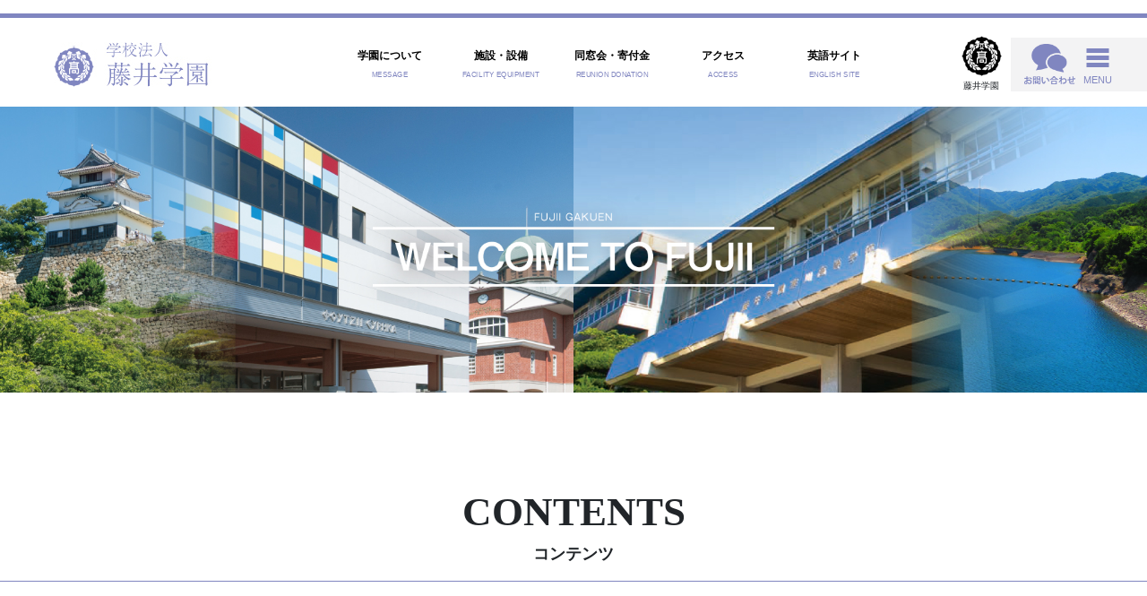

--- FILE ---
content_type: text/html; charset=UTF-8
request_url: http://www.fujii.ed.jp/english/
body_size: 48356
content:

<!doctype html>
<html lang="ja">

<head>
    <meta charset="UTF-8">
    <meta name="viewport" content="width=device-width, initial-scale=1">
    <meta name="description" content="学校は真の人間教育を行う道場である" />
    <meta name="keywords" content="学校法人,藤井学園,香川県藤井高等学校,香川県藤井中学校,香川県藤井高等学校,ユリーカコース,寒川高等学校" />

    
    <meta name="format-detection" content="telephone=no">
    <meta charset="UTF-8">

    <title>英語サイト &#8211; 学校法人藤井学園</title>
<meta name='robots' content='max-image-preview:large' />
<link rel='dns-prefetch' href='//webfonts.sakura.ne.jp' />
<link rel='dns-prefetch' href='//code.jquery.com' />
<link rel='dns-prefetch' href='//stackpath.bootstrapcdn.com' />
<link rel='dns-prefetch' href='//s.w.org' />
<link rel="alternate" type="application/rss+xml" title="学校法人藤井学園 &raquo; フィード" href="http://www.fujii.ed.jp/feed/" />
<link rel="alternate" type="application/rss+xml" title="学校法人藤井学園 &raquo; コメントフィード" href="http://www.fujii.ed.jp/comments/feed/" />
		<script>
			window._wpemojiSettings = {"baseUrl":"https:\/\/s.w.org\/images\/core\/emoji\/13.0.1\/72x72\/","ext":".png","svgUrl":"https:\/\/s.w.org\/images\/core\/emoji\/13.0.1\/svg\/","svgExt":".svg","source":{"concatemoji":"http:\/\/www.fujii.ed.jp\/fujii-campus\/wp-includes\/js\/wp-emoji-release.min.js?ver=f136b8ba8faa35716e7b128f2dea9f76"}};
			!function(e,a,t){var n,r,o,i=a.createElement("canvas"),p=i.getContext&&i.getContext("2d");function s(e,t){var a=String.fromCharCode;p.clearRect(0,0,i.width,i.height),p.fillText(a.apply(this,e),0,0);e=i.toDataURL();return p.clearRect(0,0,i.width,i.height),p.fillText(a.apply(this,t),0,0),e===i.toDataURL()}function c(e){var t=a.createElement("script");t.src=e,t.defer=t.type="text/javascript",a.getElementsByTagName("head")[0].appendChild(t)}for(o=Array("flag","emoji"),t.supports={everything:!0,everythingExceptFlag:!0},r=0;r<o.length;r++)t.supports[o[r]]=function(e){if(!p||!p.fillText)return!1;switch(p.textBaseline="top",p.font="600 32px Arial",e){case"flag":return s([127987,65039,8205,9895,65039],[127987,65039,8203,9895,65039])?!1:!s([55356,56826,55356,56819],[55356,56826,8203,55356,56819])&&!s([55356,57332,56128,56423,56128,56418,56128,56421,56128,56430,56128,56423,56128,56447],[55356,57332,8203,56128,56423,8203,56128,56418,8203,56128,56421,8203,56128,56430,8203,56128,56423,8203,56128,56447]);case"emoji":return!s([55357,56424,8205,55356,57212],[55357,56424,8203,55356,57212])}return!1}(o[r]),t.supports.everything=t.supports.everything&&t.supports[o[r]],"flag"!==o[r]&&(t.supports.everythingExceptFlag=t.supports.everythingExceptFlag&&t.supports[o[r]]);t.supports.everythingExceptFlag=t.supports.everythingExceptFlag&&!t.supports.flag,t.DOMReady=!1,t.readyCallback=function(){t.DOMReady=!0},t.supports.everything||(n=function(){t.readyCallback()},a.addEventListener?(a.addEventListener("DOMContentLoaded",n,!1),e.addEventListener("load",n,!1)):(e.attachEvent("onload",n),a.attachEvent("onreadystatechange",function(){"complete"===a.readyState&&t.readyCallback()})),(n=t.source||{}).concatemoji?c(n.concatemoji):n.wpemoji&&n.twemoji&&(c(n.twemoji),c(n.wpemoji)))}(window,document,window._wpemojiSettings);
		</script>
		<style>
img.wp-smiley,
img.emoji {
	display: inline !important;
	border: none !important;
	box-shadow: none !important;
	height: 1em !important;
	width: 1em !important;
	margin: 0 .07em !important;
	vertical-align: -0.1em !important;
	background: none !important;
	padding: 0 !important;
}
</style>
	<link rel='stylesheet' id='wp-block-library-css'  href='http://www.fujii.ed.jp/fujii-campus/wp-includes/css/dist/block-library/style.min.css?ver=f136b8ba8faa35716e7b128f2dea9f76' media='all' />
<link rel='stylesheet' id='contact-form-7-css'  href='http://www.fujii.ed.jp/fujii-campus/wp-content/plugins/contact-form-7/includes/css/styles.css?ver=5.1.7' media='all' />
<link rel='stylesheet' id='contact-form-7-confirm-css'  href='http://www.fujii.ed.jp/fujii-campus/wp-content/plugins/contact-form-7-add-confirm/includes/css/styles.css?ver=5.1' media='all' />
<link rel='stylesheet' id='fujii-gakuen-themes-style-css'  href='http://www.fujii.ed.jp/fujii-campus/wp-content/themes/fujii-gakuen-themes/style.css?ver=1.0.0' media='all' />
<link rel='stylesheet' id='topother-css'  href='http://www.fujii.ed.jp/fujii-campus/wp-content/themes/fujii-gakuen-themes/css/fujii_top_second.css?date=20260121-0345&#038;ver=f136b8ba8faa35716e7b128f2dea9f76' media='all' />
<link rel='stylesheet' id='swiper-css'  href='http://www.fujii.ed.jp/fujii-campus/wp-content/themes/fujii-gakuen-themes/css/swiper.min5-4-5.css?ver=f136b8ba8faa35716e7b128f2dea9f76' media='all' />
<link rel='stylesheet' id='boot-css'  href='https://stackpath.bootstrapcdn.com/bootstrap/4.5.0/css/bootstrap.min.css?ver=f136b8ba8faa35716e7b128f2dea9f76' media='all' />
<script src='http://www.fujii.ed.jp/fujii-campus/wp-includes/js/jquery/jquery.min.js?ver=3.5.1' id='jquery-core-js'></script>
<script src='http://www.fujii.ed.jp/fujii-campus/wp-includes/js/jquery/jquery-migrate.min.js?ver=3.3.2' id='jquery-migrate-js'></script>
<script src='//webfonts.sakura.ne.jp/js/sakura.js?ver=2.0.1' id='typesquare_std-js'></script>
<script src='https://code.jquery.com/jquery-3.5.1.slim.min.js?ver=f136b8ba8faa35716e7b128f2dea9f76' id='jq-js'></script>
<script src='http://www.fujii.ed.jp/fujii-campus/wp-content/themes/fujii-gakuen-themes/js/swiper.min5-4-5.js?ver=f136b8ba8faa35716e7b128f2dea9f76' id='swiper-js'></script>
<script src='https://stackpath.bootstrapcdn.com/bootstrap/4.5.0/js/bootstrap.min.js?ver=f136b8ba8faa35716e7b128f2dea9f76' id='strap-js'></script>
<link rel="https://api.w.org/" href="http://www.fujii.ed.jp/wp-json/" /><link rel="alternate" type="application/json" href="http://www.fujii.ed.jp/wp-json/wp/v2/pages/49" /><link rel="EditURI" type="application/rsd+xml" title="RSD" href="http://www.fujii.ed.jp/fujii-campus/xmlrpc.php?rsd" />
<link rel="wlwmanifest" type="application/wlwmanifest+xml" href="http://www.fujii.ed.jp/fujii-campus/wp-includes/wlwmanifest.xml" /> 
<link rel="canonical" href="http://www.fujii.ed.jp/english/" />
<link rel='shortlink' href='http://www.fujii.ed.jp/?p=49' />
<link rel="alternate" type="application/json+oembed" href="http://www.fujii.ed.jp/wp-json/oembed/1.0/embed?url=http%3A%2F%2Fwww.fujii.ed.jp%2Fenglish%2F" />
<link rel="alternate" type="text/xml+oembed" href="http://www.fujii.ed.jp/wp-json/oembed/1.0/embed?url=http%3A%2F%2Fwww.fujii.ed.jp%2Fenglish%2F&#038;format=xml" />
<!-- Favicon Rotator -->
<link rel="shortcut icon" href="http://www.fujii.ed.jp/fujii-campus/wp-content/uploads/2020/09/fujii-gakuenlogo_20200924-2.png" />
<link rel="apple-touch-icon-precomposed" href="http://www.fujii.ed.jp/fujii-campus/wp-content/uploads/2020/09/fujii-gakuenlogo_20200924-3.png" />
<!-- End Favicon Rotator -->
<!-- Dojo Digital Hide Title -->
<script type="text/javascript">
	jQuery(document).ready(function($){

		if( $('.entry-title').length != 0 ) {
			$('.entry-title span.dojodigital_toggle_title').parents('.entry-title:first').hide();
		} else {
			$('h1 span.dojodigital_toggle_title').parents('h1:first').hide();
			$('h2 span.dojodigital_toggle_title').parents('h2:first').hide();
		}

	});
</script>
<noscript><style type="text/css"> .entry-title { display:none !important; }</style></noscript>
<style type="text/css"> body.dojo-hide-title .entry-title { display:none !important; }</style>
<!-- END Dojo Digital Hide Title -->

			    <script src="https://ajax.googleapis.com/ajax/libs/jquery/2.0.0/jquery.min.js"></script>

            <!-- Global site tag (gtag.js) - Google Analytics -->
        <script async src="https://www.googletagmanager.com/gtag/js?id=UA-83310935-1"></script>
        <script>
            window.dataLayer = window.dataLayer || [];

            function gtag() {
                dataLayer.push(arguments);
            }
            gtag('js', new Date());
            gtag('config', 'UA-83310935-1');
        </script>
        <meta name="google-site-verification" content="DJg_tDyCYy8vcQbSzaaeH4LD9PF2pjdfGhRxLAt8uF8" />
    </head>

<body class="page-template-default page page-id-49 page-parent no-sidebar dojo-hide-title" style="margin-bottom: 0;">
    <header class="fujii-fix-header">
        <!-- ヘッダー -->
        <p class="top_fujii-header-border"></p>

        <ul class="d-flex align-items-center" style="list-style: none; margin-left: 0;">
            <a class="d-sm-block d-none" href="https://www.fujii.ed.jp/">
                <li class="top_fujii-header-text1"><img src="http://www.fujii.ed.jp/fujii-campus/wp-content/themes/fujii-gakuen-themes/images/fujii_logo.jpg" alt="学校法人藤井学園"></li>
            </a>
            <li class="top_fujii-header-li top_fujii-header-introduction" style="flex-basis: 10%; margin-left: auto;">
                <a href="https://www.fujii.ed.jp/massage/" style="text-decoration: none; color: #000;">
                    <p class="top_fujii-header-text2">学園について</p>
                    <p class="top_fujii-header-text3">MESSAGE</p>
                </a>
                <div class="top_fujii-menu-introduction">
                    <p class="top_fujii-menu-introduction-text"><a href="https://www.fujii.ed.jp/massage/" style="text-decoration: none; color: #fff;">学園について MESSAGE</a></p>
                    <div class="top_fujii-menu-introduction-content">

                        <div class="fujii-menu-introduction-grid">
                                                                <div class="fujii-menu-introduction-contents">
                                        <a style="text-decoration: none; color: #000;" href="http://www.fujii.ed.jp/massage/%e8%b2%a1%e5%8b%99%e6%83%85%e5%a0%b1/">
                                            <p class="fujii-menu-introduction-thum"></p>
                                            <div class="fujii-menu-introduction-kousin">
                                                <!-- <p class="fujii-menu-introduction-time"><time>2024/07/31</time></p>
                                                 -->
                                            </div>
                                            <p class="fujii-menu-introduction-title">財務情報</p>
                                        </a>
                                    </div>
                                                                <div class="fujii-menu-introduction-contents">
                                        <a style="text-decoration: none; color: #000;" href="http://www.fujii.ed.jp/massage/%e6%b2%bf%e9%9d%a9/">
                                            <p class="fujii-menu-introduction-thum"><img width="500" height="332" src="http://www.fujii.ed.jp/fujii-campus/wp-content/uploads/2020/09/アイキャッチ（大正時代の校舎）-e1599190376140.jpg" class="attachment- size- wp-post-image" alt="" loading="lazy" srcset="http://www.fujii.ed.jp/fujii-campus/wp-content/uploads/2020/09/アイキャッチ（大正時代の校舎）-e1599190376140.jpg 500w, http://www.fujii.ed.jp/fujii-campus/wp-content/uploads/2020/09/アイキャッチ（大正時代の校舎）-e1599190376140-300x199.jpg 300w" sizes="(max-width: 500px) 100vw, 500px" /></p>
                                            <div class="fujii-menu-introduction-kousin">
                                                <!-- <p class="fujii-menu-introduction-time"><time>2020/09/06</time></p>
                                                 -->
                                            </div>
                                            <p class="fujii-menu-introduction-title">沿革</p>
                                        </a>
                                    </div>
                                                                <div class="fujii-menu-introduction-contents">
                                        <a style="text-decoration: none; color: #000;" href="http://www.fujii.ed.jp/massage/%e5%a7%89%e5%a6%b9%e6%a0%a1%e4%ba%a4%e6%b5%81%e3%81%ab%e3%81%a4%e3%81%84%e3%81%a6/">
                                            <p class="fujii-menu-introduction-thum"><img width="400" height="267" src="http://www.fujii.ed.jp/fujii-campus/wp-content/uploads/2020/09/姉妹校交流（アイキャッチ）.jpg" class="attachment- size- wp-post-image" alt="" loading="lazy" srcset="http://www.fujii.ed.jp/fujii-campus/wp-content/uploads/2020/09/姉妹校交流（アイキャッチ）.jpg 400w, http://www.fujii.ed.jp/fujii-campus/wp-content/uploads/2020/09/姉妹校交流（アイキャッチ）-300x200.jpg 300w" sizes="(max-width: 400px) 100vw, 400px" /></p>
                                            <div class="fujii-menu-introduction-kousin">
                                                <!-- <p class="fujii-menu-introduction-time"><time>2021/04/07</time></p>
                                                 -->
                                            </div>
                                            <p class="fujii-menu-introduction-title">姉妹校交流</p>
                                        </a>
                                    </div>
                                                                <div class="fujii-menu-introduction-contents">
                                        <a style="text-decoration: none; color: #000;" href="http://www.fujii.ed.jp/massage/%e5%9c%b0%e5%9f%9f%e8%b2%a2%e7%8c%ae%e6%b4%bb%e5%8b%95/">
                                            <p class="fujii-menu-introduction-thum"><img width="400" height="267" src="http://www.fujii.ed.jp/fujii-campus/wp-content/uploads/2020/09/地域貢献活動.jpg" class="attachment- size- wp-post-image" alt="" loading="lazy" srcset="http://www.fujii.ed.jp/fujii-campus/wp-content/uploads/2020/09/地域貢献活動.jpg 400w, http://www.fujii.ed.jp/fujii-campus/wp-content/uploads/2020/09/地域貢献活動-300x200.jpg 300w" sizes="(max-width: 400px) 100vw, 400px" /></p>
                                            <div class="fujii-menu-introduction-kousin">
                                                <!-- <p class="fujii-menu-introduction-time"><time>2020/09/06</time></p>
                                                 -->
                                            </div>
                                            <p class="fujii-menu-introduction-title">地域貢献活動</p>
                                        </a>
                                    </div>
                                                    </div>
                    </div>
                </div>
            </li>
            <li class="top_fujii-header-li top_fujii-header-introduction" style="flex-basis: 10%;">
                <a href="https://www.fujii.ed.jp/facilities/" style="text-decoration: none; color: #000;">
                    <p class="top_fujii-header-text2">施設・設備</p>
                    <p class="top_fujii-header-text3">FACILITY EQUIPMENT</p>
                </a>
                <div class="top_fujii-menu-introduction">
                    <p class="top_fujii-menu-introduction-text"><a href="https://www.fujii.ed.jp/facilities/" style="text-decoration: none; color: #fff;">施設・設備 FACILITY EQUIPMENT</a></p>
                    <div class="top_fujii-menu-introduction-content">
                        <div class="fujii-menu-introduction-grid">
                                                                <div class="fujii-menu-introduction-contents">
                                        <a class="" style="text-decoration: none; color: #000;" href="http://www.fujii.ed.jp/facilities/%e3%83%a6%e3%83%aa%e3%83%bc%e3%82%ab%e3%83%9b%e3%83%bc%e3%83%ab/">
                                            <p class="fujii-menu-introduction-thum"><img width="400" height="267" src="http://www.fujii.ed.jp/fujii-campus/wp-content/uploads/2020/09/ユリーカホール.jpg" class="attachment- size- wp-post-image" alt="" loading="lazy" srcset="http://www.fujii.ed.jp/fujii-campus/wp-content/uploads/2020/09/ユリーカホール.jpg 400w, http://www.fujii.ed.jp/fujii-campus/wp-content/uploads/2020/09/ユリーカホール-300x200.jpg 300w" sizes="(max-width: 400px) 100vw, 400px" /></p>
                                            <div class="fujii-menu-introduction-kousin">
                                                <!-- <p class="fujii-menu-introduction-time"><time>2020/09/09</time></p>
                                                 -->
                                            </div>
                                            <p class="fujii-menu-introduction-title">ユリーカホール</p>
                                        </a>
                                    </div>
                                                    </div>
                    </div>
                </div>
            </li>
            <li class="top_fujii-header-li top_fujii-header-introduction" style="flex-basis: 10%;">
                <a href="https://www.fujii.ed.jp/donation/" style="text-decoration: none; color: #000;">
                    <p class="top_fujii-header-text2">同窓会・寄付金</p>
                    <p class="top_fujii-header-text3">REUNION DONATION</p>
                </a>
                <div class="top_fujii-menu-introduction">
                    <p class="top_fujii-menu-introduction-text"><a href="<https://www.fujii.ed.jp/donation/" style="text-decoration: none; color: #fff;">同窓会・寄付金 REUNION DONATION</a></p>
                    <div class="top_fujii-menu-introduction-content">
                        <div class="fujii-menu-introduction-grid">
                                                                <div class="fujii-menu-introduction-contents">
                                        <a class="" style="text-decoration: none; color: #000;" href="http://www.fujii.ed.jp/donation/about-donation/">
                                            <p class="fujii-menu-introduction-thum"><img width="400" height="267" src="http://www.fujii.ed.jp/fujii-campus/wp-content/uploads/2020/09/ユリーカホール（寄附金）.jpg" class="attachment- size- wp-post-image" alt="" loading="lazy" srcset="http://www.fujii.ed.jp/fujii-campus/wp-content/uploads/2020/09/ユリーカホール（寄附金）.jpg 400w, http://www.fujii.ed.jp/fujii-campus/wp-content/uploads/2020/09/ユリーカホール（寄附金）-300x200.jpg 300w" sizes="(max-width: 400px) 100vw, 400px" /></p>
                                            <div class="fujii-menu-introduction-kousin">
                                                <!-- <p class="fujii-menu-introduction-time"><time>2025/06/10</time></p>
                                                 -->
                                            </div>
                                            <p class="fujii-menu-introduction-title">ごあいさつ</p>
                                        </a>
                                    </div>
                                                                <div class="fujii-menu-introduction-contents">
                                        <a class="" style="text-decoration: none; color: #000;" href="http://www.fujii.ed.jp/donation/donation-requirements/">
                                            <p class="fujii-menu-introduction-thum"><img width="400" height="267" src="http://www.fujii.ed.jp/fujii-campus/wp-content/uploads/2020/09/パンフレット（寄附金）.jpg" class="attachment- size- wp-post-image" alt="" loading="lazy" srcset="http://www.fujii.ed.jp/fujii-campus/wp-content/uploads/2020/09/パンフレット（寄附金）.jpg 400w, http://www.fujii.ed.jp/fujii-campus/wp-content/uploads/2020/09/パンフレット（寄附金）-300x200.jpg 300w" sizes="(max-width: 400px) 100vw, 400px" /></p>
                                            <div class="fujii-menu-introduction-kousin">
                                                <!-- <p class="fujii-menu-introduction-time"><time>2022/04/25</time></p>
                                                 -->
                                            </div>
                                            <p class="fujii-menu-introduction-title">寄付金募集要項</p>
                                        </a>
                                    </div>
                                                                <div class="fujii-menu-introduction-contents">
                                        <a class="" style="text-decoration: none; color: #000;" href="http://www.fujii.ed.jp/donation/fujinamikai/">
                                            <p class="fujii-menu-introduction-thum"><img width="400" height="267" src="http://www.fujii.ed.jp/fujii-campus/wp-content/uploads/2020/09/同窓会.jpg" class="attachment- size- wp-post-image" alt="" loading="lazy" srcset="http://www.fujii.ed.jp/fujii-campus/wp-content/uploads/2020/09/同窓会.jpg 400w, http://www.fujii.ed.jp/fujii-campus/wp-content/uploads/2020/09/同窓会-300x200.jpg 300w" sizes="(max-width: 400px) 100vw, 400px" /></p>
                                            <div class="fujii-menu-introduction-kousin">
                                                <!-- <p class="fujii-menu-introduction-time"><time>2020/09/06</time></p>
                                                 -->
                                            </div>
                                            <p class="fujii-menu-introduction-title">藤波会のご案内</p>
                                        </a>
                                    </div>
                                                    </div>
                    </div>
                </div>
            </li>
            <li class="top_fujii-header-li top_fujii-header-introduction" style="flex-basis: 10%;">
                <a href="https://www.fujii.ed.jp/access/" style="text-decoration: none; color: #000;">
                    <p class="top_fujii-header-text2">アクセス</p>
                    <p class="top_fujii-header-text3">ACCESS</p>
                </a>
                <div class="top_fujii-menu-introduction">
                    <p class="top_fujii-menu-introduction-text"><a href="https://www.fujii.ed.jp/access/" style="text-decoration: none; color: #fff;">アクセス ACCESS</a></p>
                    <div class="top_fujii-menu-introduction-content">
                        <div class="fujii-menu-introduction-grid">
                                                                <div class="fujii-menu-introduction-contents">
                                        <a class="" style="text-decoration: none; color: #000;" href="http://www.fujii.ed.jp/access/%e3%82%b9%e3%82%af%e3%83%bc%e3%83%ab%e3%83%90%e3%82%b9/">
                                            <p class="fujii-menu-introduction-thum"><img width="400" height="267" src="http://www.fujii.ed.jp/fujii-campus/wp-content/uploads/2020/09/スクールバス.jpg" class="attachment- size- wp-post-image" alt="" loading="lazy" srcset="http://www.fujii.ed.jp/fujii-campus/wp-content/uploads/2020/09/スクールバス.jpg 400w, http://www.fujii.ed.jp/fujii-campus/wp-content/uploads/2020/09/スクールバス-300x200.jpg 300w" sizes="(max-width: 400px) 100vw, 400px" /></p>
                                            <div class="fujii-menu-introduction-kousin">
                                                <!-- <p class="fujii-menu-introduction-time"><time>2020/09/06</time></p>
                                                 -->
                                            </div>
                                            <p class="fujii-menu-introduction-title">スクールバス</p>
                                        </a>
                                    </div>
                                                    </div>
                    </div>
                </div>
            </li>

            <li class="top_fujii-header-li top_fujii-header-introduction" style="flex-basis: 10%;">
                <a href="https://www.fujii.ed.jp/english/" style="text-decoration: none; color: #000;">
                    <p class="top_fujii-header-text2">英語サイト</p>
                    <p class="top_fujii-header-text3">ENGLISH SITE</p>
                </a>
                <div class="top_fujii-menu-introduction">
                    <p class="top_fujii-menu-introduction-text"><a href="https://www.fujii.ed.jp/english/" style="text-decoration: none; color: #fff;">英語サイト ENGLISH SITE</a></p>
                    <div class="top_fujii-menu-introduction-content">
                        <div class="fujii-menu-introduction-grid">
                                                                <div class="fujii-menu-introduction-contents">
                                        <a class="" style="text-decoration: none; color: #000;" href="http://www.fujii.ed.jp/english/internationalization/">
                                            <p class="fujii-menu-introduction-thum"><img width="400" height="267" src="http://www.fujii.ed.jp/fujii-campus/wp-content/uploads/2020/09/英語サイト２（アイキャッチ）.jpg" class="attachment- size- wp-post-image" alt="" loading="lazy" srcset="http://www.fujii.ed.jp/fujii-campus/wp-content/uploads/2020/09/英語サイト２（アイキャッチ）.jpg 400w, http://www.fujii.ed.jp/fujii-campus/wp-content/uploads/2020/09/英語サイト２（アイキャッチ）-300x200.jpg 300w" sizes="(max-width: 400px) 100vw, 400px" /></p>
                                            <div class="fujii-menu-introduction-kousin">
                                                <!-- <p class="fujii-menu-introduction-time"><time>2020/09/06</time></p>
                                                 -->
                                            </div>
                                            <p class="fujii-menu-introduction-title">Internationalization</p>
                                        </a>
                                    </div>
                                                    </div>
                    </div>
                </div>
            </li>
            <li class="header-list-sp">
                <div class="fujii-introduction-drop-icon">
                    <p style="margin: 0;"><img src="http://www.fujii.ed.jp/fujii-campus/wp-content/themes/fujii-gakuen-themes/images/fujii-gakuenlogo-black_20200924.png" alt="藤井学園校章" width="100%" style="min-width: 41px;"></p>
                    <p style="font-size: 10px; margin: 3px 0 0; text-align: center;">藤井学園</p>
                </div>
                <div class="fujii-introduction-drop">
                    <div class="fujii-introduction-drop-wrap">
                        <div class="fujii-introduction-drop-box">
                            <div class="fujii-introduction-drop-flex">
                                <p class="fujii-introduction-drop-close"><span class="fujii-introduction-drop-span"></span></p>
                                <a href="https://www.fujii.ed.jp/" class="d-flex justify-content-center align-items-center">
                                    <p class="fujii-introduction-drop-img"><img src="http://www.fujii.ed.jp/fujii-campus/wp-content/themes/fujii-gakuen-themes/images/eureka.jpg" alt="藤井学園トップページへ" width="100%"></p>
                                    <p class="fujii-introduction-drop-text">学校法人藤井学園</p>
                                </a>
                            </div>
                            <div class="fujii-introduction-drop-flex">
                                <a href="https://www.fujii.ed.jp/eureka" class="d-flex justify-content-center align-items-center">
                                    <p class="fujii-introduction-drop-img align-items-center"><img src="http://www.fujii.ed.jp/fujii-campus/wp-content/themes/fujii-gakuen-themes/images/fujii_ph10.jpg" alt="藤井中学校トップページへ"></p>
                                    <p class="fujii-introduction-drop-text">香川県藤井中学校&emsp;</p>
                                </a>
                            </div>
                            <div class="fujii-introduction-drop-flex">
                                <a href="https://www.fujii.ed.jp/fujii" class="d-flex justify-content-center align-items-center">
                                    <p class="fujii-introduction-drop-img"><img src="http://www.fujii.ed.jp/fujii-campus/wp-content/themes/fujii-gakuen-themes/images/fujii_ph11.jpg" alt="藤井高等学校トップページへ"></p>
                                    <p class="fujii-introduction-drop-text">香川県藤井高等学校</p>
                                </a>
                            </div>
                            <div class="fujii-introduction-drop-flex">
                                <a href="https://www.sangawa.ed.jp/" class="d-flex justify-content-center align-items-center">
                                    <p class="fujii-introduction-drop-img"><img src="http://www.fujii.ed.jp/fujii-campus/wp-content/themes/fujii-gakuen-themes/images/fujii_ph12_20201009.jpg" alt="寒川高等学校トップページへ"></p>
                                    <p class="fujii-introduction-drop-text">藤井学園寒川高等学校</p>
                                </a>
                            </div>
                        </div>
                    </div>
                </div>
            </li>
            <li class="top_fujii-header-li9">
                <div class="d-flex align-items-center">
                    <p style="margin: 0;"><a href="https://www.fujii.ed.jp/inquiry/" style="text-decoration: none;"><img src="http://www.fujii.ed.jp/fujii-campus/wp-content/themes/fujii-gakuen-themes/images/fujii_ph8.png" alt="お問い合わせ" height="45px"></a></p>
                    <div class="top_fujii-header-icon">
                        <p class="top_fujii-header-btn"><span></span></p>
                        <p class="top_fujii-header-text4">MENU</p>
                    </div>
                    <div class="top_fujii-header-menu">
                        <div class="top_fujii-wrap" id="menu-hum">
                            <p class="fujii-header-menu-border" style="margin-top: 30px;"></p>
                            <ul class="fujii-header-menu-hum1 d-md-flex">
                                <li><a href="https://www.fujii.ed.jp/">学園トップページ</a></li>
                                <li><a href="https://www.fujii.ed.jp/news/">新着情報</a></li>
                                <li><a href="https://www.fujii.ed.jp/inquiry/">お問い合わせ</a></li>
                                <li><a href="https://www.fujii.ed.jp/donation/">寄附金お申し込み</a></li>
                            </ul>
                            <ul class="fujii-header-menu-hum2 d-md-flex">
                                <li><a href="https://www.fujii.ed.jp/massage/">学園について</a></li>
                                <li><a href="https://www.fujii.ed.jp/facilities/">施設・設備</a></li>
                                <li><a href="https://www.fujii.ed.jp/donation/">同窓会・寄附金</a></li>
                                <li><a href="https://www.fujii.ed.jp/access/">アクセス</a></li>
                                <li><a href="https://www.fujii.ed.jp/english/">英語サイト</a></li>
                            </ul>

                            <p class="fujii-header-menu-border"></p>

                            <!-- <ul class="fujii-header-menu-hum3 d-md-flex">
                               <li><a href="https://www.fujii.ed.jp/session/">学校説明会情報</a></li>
                                <li><a href="https://www.fujii.ed.jp/guid/">学校案内</a></li>
                                <li><a href="https://www.facebook.com/fujikoudousoukai/" target="_blank" rel="noopener noreferrer">同窓会facebook</a></li>
                                <li><a href="https://www.fujii.ed.jp/visit/">学校見学</a></li>
                                <li><a href="https://www.fujii.ed.jp/donation/">寄附金</a></li>
                                <li><a href="https://www.fujii.ed.jp/いじめ防止基本方針/">いじめ防止基本方針</a></li>
                                <li><a href="https://www.fujii.ed.jp/recruit/">教員募集</a></li>
                            </ul>
                            <ul class="fujii-header-menu-hum2 d-md-flex">
                                <li><a href="https://www.fujii.ed.jp/いじめ防止基本方針/">いじめ防止基本方針</a></li>
                                <li><a href="https://www.fujii.ed.jp/recruit/">教員募集</a></li>
                            </ul>

                            <p class="fujii-header-menu-border"></p> -->

                            <ul class="fujii-header-menu-hum3 d-md-flex">
                                <li><a href="https://www.fujii.ed.jp/">藤井学園</a></li>
                                <li><a href="https://www.fujii.ed.jp/eureka/">藤井中学校</a></li>
                                <li><a href="https://www.fujii.ed.jp/fujii/">藤井高等学校</a></li>
                                <li><a href="https://www.sangawa.ed.jp/">寒川高等学校</a></li>
                            </ul>
                            <p class="fujii-header-menu-border"></p>
                        </div>
                    </div>
                </div>
            </li>
        </ul>


        <script>
            $(function() {
                $('.top_fujii-header-icon').on('click', function() {
                    $('.top_fujii-header-menu').slideToggle(300);
                    $('.top_fujii-header-btn span').toggleClass('close');
                    return false;
                });
                $(document).click(function() {
                    $('.top_fujii-header-menu').slideUp();
                    $('.top_fujii-header-btn span').removeClass('close');
                    $('.fujii-introduction-drop').removeClass('open');
                });
                $('.fujii-introduction-drop-flex').click(function() {
                    event.stopPropagation();
                });
                $('#menu-hum').click(function() {
                    event.stopPropagation();
                });
                $('.fujii-introduction-drop-icon').on('click', function() {
                    $('.fujii-introduction-drop').addClass('open');
                    return false;
                });
                $('.fujii-introduction-drop-close, .fujii-introduction-drop-close::before, .fujii-introduction-drop-close::after').on('click', function() {
                    $('.fujii-introduction-drop').removeClass('open');
                    return false;
                });
            });
        </script>

    </header><!-- ヘッダーおわり -->

    <div class="top-back">
        <a href="#">

            <span class="top-back-text">TOP</span>
        </a>
    </div>

    <script>
        jQuery(function() {
            var btn = $('.top-back');
            btn.hide();
            $(window).scroll(function() {
                if ($(this).scrollTop() > 200) {
                    btn.fadeIn();
                } else {
                    btn.fadeOut();
                }
            });

            btn.click(function() {
                $('body,html').animate({
                    scrollTop: 0
                }, 500); //0.5秒かけてトップへ移動
                return false;
            });
        });
    </script>

    <div class="fujii-em-sp d-sm-none"><a href="https://www.fujii.ed.jp/"><img src="http://www.fujii.ed.jp/fujii-campus/wp-content/themes/fujii-gakuen-themes/images/fujii_logo.jpg" alt="学校法人藤井学園"></a></div>	<main id="primary" class="site-main">

		
<article id="post-49" class="post-49 page type-page status-publish hentry">
	<header class="entry-header">
		<h1 class="entry-title"><span class="dojodigital_toggle_title">英語サイト</span></h1>	</header><!-- .entry-header -->

	
	<div class="entry-content">
		<div class="top_fujii-keyvisual"><img src="http://www.fujii.ed.jp/fujii-campus/wp-content/themes/fujii-gakuen-themes/images/fujii_englishsite_TOP_2024.jpg
" alt="WELCOME TO FUJII" width="100%"></div>
<div class="top_fujii-wrap">
<div class="container">
<p class="top_fujii-main-text1">CONTENTS</p>
<p class="top_fujii-main-text2">コンテンツ</p>
</div>
</div>
<p class="top_fujii-main-border"></p>
<div class="fujii-tile-wrap" style="max-width: 1024px; margin: 0 auto 100px;">
<div class="container">
<div class="swiper-container swiper-container2">
<div class="swiper-wrapper">

<div class="swiper-slide fujii-tile-grid">                <div class="top_fujii-tile-contents">
                    <a class="" style="text-decoration: none; color: #000;" href="http://www.fujii.ed.jp/english/internationalization/">
                        <p class="top_fujii-thum"><img width="400" height="267" src="http://www.fujii.ed.jp/fujii-campus/wp-content/uploads/2020/09/英語サイト２（アイキャッチ）.jpg" class="attachment- size- wp-post-image" alt="" loading="lazy" srcset="http://www.fujii.ed.jp/fujii-campus/wp-content/uploads/2020/09/英語サイト２（アイキャッチ）.jpg 400w, http://www.fujii.ed.jp/fujii-campus/wp-content/uploads/2020/09/英語サイト２（アイキャッチ）-300x200.jpg 300w" sizes="(max-width: 400px) 100vw, 400px" /></p>
                        <div class="top_fujii-kousin">
                            <!-- <p class="top_fujii-time"><time>2020/09/06</time></p>
                             -->
                        </div>
                        <p class="top_fujii-title">Internationalization</p>
                    </a>
                </div>
                
</div>
</div>
<div class="swiper-button-prev swiper-button-prev2" ></div>
<div class="swiper-button-next swiper-button-next2"></div>
</div>
</div>
</div>
<script>
if ($('.swiper-slide').length > 1) {
var swiper = new Swiper('.swiper-container2', {
loop: true,
navigation: {
nextEl: '.swiper-button-next2',
prevEl: '.swiper-button-prev2',
},
speed: 1500,
});
}
else{
    var swiper = new Swiper('.swiper-container2', {
loop: false,
speed: 1500,
allowTouchMove: false,
});
$('.swiper-button-next2, .swiper-button-prev2').addClass( "disabled" );
}
</script>	</div><!-- .entry-content -->

	</article><!-- #post-49 -->

	</main><!-- #main -->

<style>h1.entry-title{display: none;}</style>


        <footer>
            <div class="top_fujii-access-back">
<div class="top_fujii-wrap">
<div class="container">
<p class="top_fujii-access-text1">学校法人 藤井学園</p>
<p class="top_fujii-access-text2">〒 763-0063 香川県丸亀市新浜町１丁目３番１号</p>
<p class="top_fujii-access-text3">TEL (0877)25-3139 / FAX (0877)23-2006</p>
</div>
</div>
</div>
            <div class="top_fujii-wrap" style="padding: 50px 0;">
                <div class="container">
                    <!-- <div class="top_fujii-footer-content-box d-flex flex-wrap justify-content-center">
                        <p class="top_fujii-footer-content"><a href="https://www.facebook.com/fujikoudousoukai/" target="_blank" rel="noopener noreferrer">同窓会<br>facebook</a></p>
                            <p class="top_fujii-footer-content"><a href="https://www.fujii.ed.jp/visit/">学校見学</a></p>
                            <p class="top_fujii-footer-content"><a href="https://www.fujii.ed.jp/donation/">寄付金</a></p>
                            <p class="top_fujii-footer-content"><a href="https://www.fujii.ed.jp/いじめ防止基本方針/">いじめ防止<br>基本方針</a></p>
                            <p class="top_fujii-footer-content top_fujii-footer-content-last"><a href="https://www.fujii.ed.jp/recruit/">教員募集</a></p>
                    </div> -->

                    <div class="d-sm-flex justify-content-center">
                        <ul class="top_fujii-footer-ul">
                            <li class="top_fujii-footer-li-top"><a href="https://www.fujii.ed.jp/" style="text-decoration: none;">藤井学園</a></li>
                            <li class="top_fujii-footer-li2"><a href="https://www.fujii.ed.jp/massage/" style="text-decoration: none;">藤井学園について</li>
                            <li class="top_fujii-footer-li2"><a href="https://www.fujii.ed.jp/facilities/" style="text-decoration: none;">施設・設備</li>
                            <li class="top_fujii-footer-li2"><a href="https://www.fujii.ed.jp/donation/" style="text-decoration: none;">同窓会・寄付金について</li>
                            <li class="top_fujii-footer-li2"><a href="https://www.fujii.ed.jp/access/" style="text-decoration: none;">アクセス</li>
                            <li class="top_fujii-footer-li2"><a href="https://www.fujii.ed.jp/inquiry/" style="text-decoration: none;">各種お問い合わせ</li>
                            <li class="top_fujii-footer-li2"><a href="https://www.fujii.ed.jp/english/" style="text-decoration: none;">English Site</li>
                        </ul>
                        <ul class="top_fujii-footer-ul">
                            <li class="top_fujii-footer-li-top"><a href="https://www.fujii.ed.jp/eureka/" style="text-decoration: none;">藤井中学校</a></li>
                            <li class="top_fujii-footer-li2"><a href="https://www.fujii.ed.jp/eureka/massage/" style="text-decoration: none;">藤井中学校について</a></li>
                            <li class="top_fujii-footer-li2"><a href="https://www.fujii.ed.jp/eureka/school_life/" style="text-decoration: none;">学校生活</a></li>
                            <li class="top_fujii-footer-li2"><a href="https://www.fujii.ed.jp/eureka/facilities/" style="text-decoration: none;">施設・設備・アクセス情報</a></li>
                            <li class="top_fujii-footer-li2"><a href="https://www.fujii.ed.jp/eureka/future/" style="text-decoration: none;">進路</a></li>
                            <li class="top_fujii-footer-li2"><a href="https://www.fujii.ed.jp/eureka/administration/" style="text-decoration: none;">入学案内</a></li>
                            <li class="top_fujii-footer-li2"><a href="https://www.fujii.ed.jp/eureka/inquiry/" style="text-decoration: none;">お問い合わせ</a></li>
                            <li class="top_fujii-footer-li2"><a href="https://www.fujii.ed.jp/eureka/recruit/" style="text-decoration: none;">教員募集</a></li>
                        </ul>
                        <ul class="top_fujii-footer-ul">
                            <li class="top_fujii-footer-li-top"><a href="https://www.fujii.ed.jp/fujii/" style="text-decoration: none;">藤井高校</a></li>
                            <li class="top_fujii-footer-li2"><a href="https://www.fujii.ed.jp/fujii/massage/" style="text-decoration: none;">藤井高校について</a></li>
                            <li class="top_fujii-footer-li2"><a href="https://www.fujii.ed.jp/fujii/course/" style="text-decoration: none;">学科・コース案内</a></li>
                            <li class="top_fujii-footer-li2"><a href="https://www.fujii.ed.jp/fujii/school_life/" style="text-decoration: none;">学校生活</a></li>
                            <li class="top_fujii-footer-li2"><a href="https://www.fujii.ed.jp/fujii/facilities/" style="text-decoration: none;">施設・設備・アクセス情報</a></li>
                            <li class="top_fujii-footer-li2"><a href="https://www.fujii.ed.jp/fujii/administration/" style="text-decoration: none;">入学案内</a></li>
                            <li class="top_fujii-footer-li2"><a href="https://www.fujii.ed.jp/fujii/inquiry/" style="text-decoration: none;">お問い合わせ</a></li>
                            <li class="top_fujii-footer-li2"><a href="https://www.fujii.ed.jp/fujii/recruit/" style="text-decoration: none;">教員募集</a></li>
                        </ul>
                        <ul class="top_fujii-footer-ul">
                            <li class="top_fujii-footer-li-top"><a href="https://www.sangawa.ed.jp/" style="text-decoration: none;">寒川高校</a></li>
                            <li class="top_fujii-footer-li2"><a href="https://www.sangawa.ed.jp/message/" style="text-decoration: none;">寒川高校について</a></li>
                            <li class="top_fujii-footer-li2"><a href="https://www.sangawa.ed.jp/course/" style="text-decoration: none;">学科・コース</a></li>
                            <li class="top_fujii-footer-li2"><a href="https://www.sangawa.ed.jp/school-life/" style="text-decoration: none;">学校生活</a></li>
                            <li class="top_fujii-footer-li2"><a href="https://www.sangawa.ed.jp/facility/" style="text-decoration: none;">施設アクセス</a></li>
                            <li class="top_fujii-footer-li2"><a href="https://www.sangawa.ed.jp/admission/" style="text-decoration: none;">入学案内</a></li>
                            <li class="top_fujii-footer-li2"><a href="https://www.sangawa.ed.jp/contact/" style="text-decoration: none;">お問い合わせ</a></li>
                            <li class="top_fujii-footer-li2"><a href="https://www.sangawa.ed.jp/recruit/" style="text-decoration: none;">教員募集</a></li>
                        </ul>
                    </div>
                </div>
            </div>
            
            <div class="top_fujii-footer-back">
                <div class="top_fujii-wrap">
                    <div class="container">
                        <p class="top_fujii-footer-text1"><span>学校法人&nbsp;</span>藤井学園</p>
                        <p style="margin-bottom: 10px;"><a href="https://www.youtube.com/channel/UCqvhgfxfuRhSRwh_MNylFjA/videos" target="_blank" rel="noopener noreferrer"><img src="http://www.fujii.ed.jp/fujii-campus/wp-content/themes/fujii-gakuen-themes/images/logo_yt.png" alt="藤井学園 Youtubeチャンネル" class="top_fujii-footer-img1"></a> <!-- <a href="https://www.facebook.com/fujikoudousoukai/" target="_blank" rel="noopener noreferrer"><img src="http://www.fujii.ed.jp/fujii-campus/wp-content/themes/fujii-gakuen-themes/images/logo_FB.png" alt="藤井学園 facebook" class="top_fujii-footer-img2"></a> --></p>
                        <p class="top_fujii-footer-text2">〒 763-0063 香川県丸亀市新浜町１丁目３番１号</p>
                        <p class="top_fujii-footer-text3">TEL (0877)25-3139 / FAX (0877)23-2006</p>
                        <div class="d-sm-flex justify-content-center">
                        <p class="top_fujii-footer-text4">@Copyright 2020 FUJII GAKUEN. All Rights Reserved.</p>
                        <p class="top_fujii-footer-text5 ml-sm-4"><a href="https://www.fujii.ed.jp/privacypolicy/" style="text-decoration: none; color: #fff;">個人情報保護方針</a></p>
                        </div>
                    </div>
                </div>
            </div>
        </footer>
<script id='contact-form-7-js-extra'>
var wpcf7 = {"apiSettings":{"root":"http:\/\/www.fujii.ed.jp\/wp-json\/contact-form-7\/v1","namespace":"contact-form-7\/v1"}};
</script>
<script src='http://www.fujii.ed.jp/fujii-campus/wp-content/plugins/contact-form-7/includes/js/scripts.js?ver=5.1.7' id='contact-form-7-js'></script>
<script src='http://www.fujii.ed.jp/fujii-campus/wp-includes/js/jquery/jquery.form.min.js?ver=4.2.1' id='jquery-form-js'></script>
<script src='http://www.fujii.ed.jp/fujii-campus/wp-content/plugins/contact-form-7-add-confirm/includes/js/scripts.js?ver=5.1' id='contact-form-7-confirm-js'></script>
<script src='http://www.fujii.ed.jp/fujii-campus/wp-content/themes/fujii-gakuen-themes/js/navigation.js?ver=1.0.0' id='fujii-gakuen-themes-navigation-js'></script>
<script src='http://www.fujii.ed.jp/fujii-campus/wp-includes/js/wp-embed.min.js?ver=f136b8ba8faa35716e7b128f2dea9f76' id='wp-embed-js'></script>
</body>
</html>


--- FILE ---
content_type: text/css
request_url: http://www.fujii.ed.jp/fujii-campus/wp-content/themes/fujii-gakuen-themes/css/fujii_top_second.css?date=20260121-0345&ver=f136b8ba8faa35716e7b128f2dea9f76
body_size: 32505
content:
@charset "utf-8";

header.fujii-fix-header {
  position: fixed;
  background-color: #fff;
  width: 100%;
  z-index: 1000;
}

.top_fujii-header-border {
  width: 100%;
  height: 5px;
  background-color: #8086c0;
  margin-top: 15px;
  margin-bottom: 20px;
}

.top_fujii-header-li {
  padding: 5px;
}

.top_fujii-header-li:hover {
  background-color: #8086c0;
}

.top_fujii-header-li:hover .top_fujii-header-text2,
.top_fujii-header-li:hover .top_fujii-header-text3 {
  color: #fff;
}

.header-list-sp {
  margin-left: auto;
  margin-right: 10px;
}

.top_fujii-header-li9 {
  background-color: #f3f3f4;
  padding: 5px 30px 5px 15px;
}

.top_fujii-header-text1 {
  margin-left: 20px;
}

.top_fujii-header-text2 {
  font-size: 12px;
  margin-bottom: 5px;
  font-weight: bold;
}

.top_fujii-header-text3 {
  color: #8086c0;
  font-size: 10px;
  transform: scale(0.8);
  margin-bottom: 0;
}

.top_fujii-header-text2,
.top_fujii-header-text3 {
  text-align: center;
}

.top_fujii-header-text4 {
  position: absolute;
  bottom: 0;
  left: 50%;
  transform: translateX(-50%);
  color: #8086c0;
  font-size: 11px;
  margin: 0;
}

.top_fujii-header-icon {
  position: relative;
  width: 50px;
  height: 50px;
  cursor: pointer;
}

.top_fujii-header-btn {
  margin: 0;
}

.top_fujii-header-btn span {
  position: absolute;
  display: block;
  top: 15%;
  left: 50%;
  transform: translateX(-50%);
  width: 25px;
  height: 5px;
  background-color: #8086c0;
}

.top_fujii-header-btn span::before,
.top_fujii-header-btn span::after {
  position: absolute;
  content: "";
  display: block;
  width: 25px;
  height: 5px;
  background-color: #8086c0;
  transition: 0.3s;
}

.top_fujii-header-btn span::before {
  top: 8px;
}

.top_fujii-header-btn span::after {
  top: 16px;
}

.top_fujii-header-btn span.close {
  background-color: transparent;
}

.top_fujii-header-btn span.close:before {
  top: 12px;
  transform: rotate(-135deg);
}

.top_fujii-header-btn span.close:after {
  top: 12px;
  transform: rotate(-45deg);
}

.top_fujii-header-menu {
  background-color: rgba(128, 134, 192, 0.9);
  width: 100%;
  height: calc(100vh - 103px);
  position: fixed;
  top: 103px;
  left: 0;
  display: none;
  z-index: 100;
  padding: 15px 30px 50px;
  color: #fff;
  overflow-y: auto;
}

.fujii-header-menu-hum1 {
  color: #fff;
  padding: 50px 15px 30px;
  margin-left: 0;
}

.fujii-header-menu-hum2 {
  color: #fff;
  padding: 0 15px 50px;
  margin-left: 0;
}

.fujii-header-menu-hum3 {
  color: #fff;
  padding: 50px 15px;
  margin-left: 0;
}

.fujii-header-menu-border {
  width: 100%;
  height: 2px;
  background: #fff;
  margin-bottom: 0;
}

.fujii-header-menu-hum1 li,
.fujii-header-menu-hum2 li,
.fujii-header-menu-hum3 li {
  flex-basis: 20%;
  max-width: 20%;
  padding-right: 30px;
}

.fujii-header-menu-hum1 li a,
.fujii-header-menu-hum2 li a,
.fujii-header-menu-hum3 li a {
  text-decoration: none;
  color: #fff;
}

.top_fujii-header-menu ul {
  list-style: none;
}

.top_fujii-menu-introduction {
  display: none;
  position: fixed;
  top: 90px;
  left: 50%;
  transform: translateX(-50%);
  width: 100%;
  background-color: rgba(128, 134, 192, 0.5);
  max-width: 1280px;
  padding: 15px 30px 50px;
}

.top_fujii-header-introduction:hover .top_fujii-menu-introduction {
  display: block;
}

.top_fujii-menu-education {
  display: none;
  position: fixed;
  top: 99px;
  left: 0;
  width: 100%;
  background-color: #f3f3f4;
}

.top_fujii-menu-introduction-text {
  color: #fff;
  position: relative;
  padding-left: 20px;
}

.top_fujii-menu-introduction-text::before {
  content: "";
  position: absolute;
  width: 16px;
  height: 16px;
  top: 50%;
  transform: translateY(-50%);
  left: 0;
  background-color: #fff;
  border-radius: 50%;
}

.top_fujii-menu-introduction-text::after {
  content: "";
  position: absolute;
  width: 6px;
  height: 6px;
  top: calc(50% - 3px);
  left: 4px;
  transform: translateY(-50%);
  transform: rotate(-45deg);
  border-right: 2px solid #8086c0;
  border-bottom: 2px solid #8086c0;
}

.top_fujii-menu-introduction-box {
  display: none;
}

.top_fujii-menu-introduction-content {
  overflow-y: auto;
}

/* 投稿一覧タイル状 */
.fujii-menu-introduction-grid {
  display: -ms-grid;
  display: grid;
  width: 100%;
  grid-template-columns: 1fr 1fr 1fr 1fr 1fr;
  -ms-grid-columns: 1fr 30px 1fr 30px 1fr 30px 1fr 30px 1fr;
  -ms-grid-rows: 203px 30px 203px 30px 203px;
  row-gap: 30px;
  column-gap: 30px;
  padding: 0 55px;
}

.fujii-menu-introduction-contents:first-child {
  -ms-grid-column: 1;
  -ms-grid-row: 1;
}

.fujii-menu-introduction-contents:nth-child(2) {
  -ms-grid-column: 3;
  -ms-grid-row: 1;
}

.fujii-menu-introduction-contents:nth-child(3) {
  -ms-grid-column: 5;
  -ms-grid-row: 1;
}

.fujii-menu-introduction-contents:nth-child(4) {
  -ms-grid-column: 7;
  -ms-grid-row: 1;
}

.fujii-menu-introduction-contents:nth-child(5) {
  -ms-grid-column: 9;
  -ms-grid-row: 1;
}

.fujii-menu-introduction-contents:nth-child(6) {
  -ms-grid-column: 1;
  -ms-grid-row: 3;
}

.fujii-menu-introduction-contents:nth-child(7) {
  -ms-grid-column: 3;
  -ms-grid-row: 3;
}

.fujii-menu-introduction-contents:nth-child(8) {
  -ms-grid-column: 5;
  -ms-grid-row: 3;
}

.fujii-menu-introduction-contents:nth-child(9) {
  -ms-grid-column: 7;
  -ms-grid-row: 3;
}

.fujii-menu-introduction-contents:nth-child(10) {
  -ms-grid-column: 9;
  -ms-grid-row: 3;
}

.fujii-menu-introduction-contents:nth-child(11) {
  -ms-grid-column: 1;
  -ms-grid-row: 5;
}

.fujii-menu-introduction-contents:nth-child(12) {
  -ms-grid-column: 3;
  -ms-grid-row: 5;
}

.fujii-menu-introduction-contents:nth-child(13) {
  -ms-grid-column: 5;
  -ms-grid-row: 5;
}

.fujii-menu-introduction-contents:nth-child(14) {
  -ms-grid-column: 7;
  -ms-grid-row: 5;
}

.fujii-menu-introduction-contents:nth-child(15) {
  -ms-grid-column: 9;
  -ms-grid-row: 5;
}

.fujii-menu-introduction-thum img {
  width: 100%;
  height: auto;
  object-fit: cover;
}

.fujii-menu-introduction-contents {
  width: 100%;
  padding-top: 0;
  border-bottom: 0;
  position: relative;
  background-color: #fff;
  overflow: hidden;
}

.fujii-menu-introduction-contents::after {
  position: absolute;
  content: "";
  bottom: 0;
  right: 0;
  border-top: 10px solid transparent;
  border-bottom: 10px solid #fff;
  border-right: 10px solid #fff;
  border-left: 10px solid transparent;
}

.fujii-menu-introduction-contents:hover::after {
  border-bottom: 10px solid #1d98d6;
  border-right: 10px solid #1d98d6;
  box-shadow: 1px 1px 0 0 rgba(29, 152, 214, 0.3);
}

.fujii-menu-introduction-thum,
.fujii-menu-introduction-time,
.fujii-menu-introduction-title {
  margin-bottom: 0;
}

.fujii-menu-introduction-kousin {
  display: flex;
  justify-content: space-between;
  align-items: flex-start;
  padding: 5px 30px;
}

.fujii-menu-introduction-time {
  color: #1d98d6;
  font-size: 15px;
}

.fujii-menu-introduction-new {
  color: #fff;
  margin-bottom: 0;
  font-size: 14px;
}

.fujii-menu-introduction-new span {
  padding: 0 2px 2px;
  background-color: #1d98d6;
}

.fujii-menu-introduction-title {
  font-weight: bold;
  padding: 0 30px 15px;
  color: #1d98d6;
  white-space: nowrap;
  text-overflow: ellipsis;
  overflow: hidden;
}

@media screen and (max-width: 1160px) {
  .fujii-menu-introduction-kousin {
    padding: 5px 15px;
  }

  .fujii-menu-introduction-title {
    padding: 0 15px 15px;
  }
}
/* 投稿一覧タイル状 */

/* 同窓会・寄附金ページ */
.fujii-reunion-text {
  color: #fff;
  background: #8086c0;
  padding: 30px 15px;
  text-align: center;
  font-size: 35px;
  margin-top: 100px;
}

p.fujii-reunion-text a {
  display: block;
  color: #fff;
}
/* 同窓会・寄附金ページ */

/* アクセス */
.fujii-access-img {
  margin: 50px auto;
}

.fujii-access-map {
  width: 100%;
  height: 400px;
}

.fujii-access-back {
  background: #8086c0;
  padding: 30px 0;
  text-align: center;
  margin-bottom: 100px;
}

.fujii-access-text1 {
  font-size: 24px;
}

.fujii-access-text1,
.fujii-access-text2,
.fujii-access-text3,
.fujii-access-text4 {
  color: #fff;
}
/* アクセス */

/* 新着情報一覧 */
.top_fujii-news-back2 {
  background-color: #d6d8e8;
  padding: 30px 0 100px;
  margin: 50px auto 100px;
}

.top_fujii-news-wp {
  overflow-y: auto;
  height: 1000px;
  overflow-x: hidden;
}
/* 新着情報一覧 */

.top_fujii-header-education:hover .top_fujii-menu-education {
  display: block;
}

.top_fujii-menu-schoollife {
  display: none;
  position: fixed;
  top: 99px;
  left: 0;
  width: 100%;
  background-color: #f3f3f4;
}

.top_fujii-header-schoollife:hover .top_fujii-menu-schoollife {
  display: block;
}

.top_fujii-menu-admission {
  display: none;
  position: fixed;
  top: 100px;
  left: 0;
  width: 100%;
  background-color: #f3f3f4;
}

.top_fujii-header-admission:hover .top_fujii-menu-admission {
  display: block;
}

.top_fujii-menu-information {
  display: none;
  position: fixed;
  top: 99px;
  left: 0;
  width: 100%;
  background-color: #f3f3f4;
}

.top_fujii-header-information:hover .top_fujii-menu-information {
  display: block;
}

/* ヘッダー右から二つ目のアイコン */
.fujii-introduction-drop-icon {
  position: relative;
  cursor: pointer;
}

.fujii-introduction-drop {
  display: none;
  width: 100%;
  position: absolute;
  z-index: 1001;
  top: 0;
  left: 0;
}

.fujii-introduction-drop-wrap {
  position: relative;
  width: 100%;
  height: 100vh;
  background: rgba(128, 134, 192, 0.8);
  padding: 50px 0;
}

.fujii-introduction-drop.open {
  display: block;
}

.fujii-introduction-drop-close {
  position: absolute;
  top: -50px;
  right: -50px;
  width: 50px;
  height: 50px;
}

.fujii-introduction-drop-span {
  position: relative;
}

.fujii-introduction-drop-close::before,
.fujii-introduction-drop-close::after {
  content: "";
  position: absolute;
  top: 50%;
  left: 50%;
  transform: translate(-50%, -50%);
  width: 30px;
  height: 3px;
  background: #000;
}

.fujii-introduction-drop-close::before {
  transform: rotate(45deg);
}

.fujii-introduction-drop-close::after {
  transform: rotate(-45deg);
}

.top_fujii-menu-introduction {
  display: none;
  position: fixed;
  top: 95px;
  left: 50%;
  transform: translateX(-50%);
  width: 100%;
  background-color: rgba(128, 134, 192, 0.5);
  max-width: 1280px;
  padding: 15px 30px 50px;
}

.top_fujii-header-introduction:hover .top_fujii-menu-introduction {
  display: block;
}

div.fujii-introduction-drop-flex a {
  color: #fff;
  text-decoration: none;
}

.fujii-introduction-drop-box {
  max-width: 418px;
  width: 100%;
  margin: 0 auto;
  position: relative;
}

.top_fujii-menu-introduction-text {
  color: #fff;
  position: relative;
  padding-left: 20px;
}

.top_fujii-menu-introduction-text::before {
  content: "";
  position: absolute;
  width: 16px;
  height: 16px;
  top: 50%;
  transform: translateY(-50%);
  left: 0;
  background-color: #fff;
  border-radius: 50%;
}

.top_fujii-menu-introduction-text::after {
  content: "";
  position: absolute;
  width: 6px;
  height: 6px;
  top: calc(50% - 3px);
  left: 4px;
  transform: translateY(-50%);
  transform: rotate(-45deg);
  border-right: 2px solid #8086c0;
  border-bottom: 2px solid #8086c0;
}

.fujii-introduction-drop-img {
  margin-bottom: 0;
}

.fujii-introduction-drop-img img {
  width: 130px;
  height: 130px;
  object-fit: cover;
}

.fujii-introduction-drop-text {
  width: 280px;
  height: 130px;
  padding: 51.5px 30px;
  margin-bottom: 0;
  text-align: left;
  color: #1090d1;
  font-size: 20px;
  background: #fff;
  font-family: serif;
}

.fujii-introduction-drop-flex {
  margin-bottom: 30px;
}

@media screen and (max-width: 1160px) {
  .fujii-introduction-drop-box {
    max-width: 388px;
  }
}

@media screen and (max-width: 576px) {
  .fujii-introduction-drop-close {
    position: absolute;
    top: -50px;
    right: 0;
  }
}
/* ヘッダー右から二つ目のアイコンおわり */

/* TOPへ戻るボタン */
.top-back {
  position: fixed;
  right: 30px;
  bottom: 30px;
  width: 50px;
  height: 50px;
  opacity: 0.8;
  background-color: #000;
  z-index: 50;
}

.top-back a {
  position: relative;
  width: 50px;
  height: 50px;
  text-decoration: none;
  background-color: #000;
  display: block;
}

.top-back a::before {
  content: "";
  position: absolute;
  top: -4px;
  left: 50%;
  transform: translateX(-50%);
  border-top: 12.5px solid transparent;
  border-right: 15px solid transparent;
  border-left: 15px solid transparent;
  border-bottom: 12.5px solid #fff;
}

.top-back a::after {
  content: "";
  position: absolute;
  top: 20px;
  left: 50%;
  transform: translateX(-50%);
  width: 10px;
  height: 10px;
  background-color: #fff;
}

.top-back-text {
  color: #fff;
  position: absolute;
  bottom: 3px;
  left: 50%;
  transform: translateX(-50%);
  font-size: 12px;
}
/* TOPへ戻るボタン */

.top_fujii-keyvisual {
  padding-top: 118px;
}

.top_fujii-wrap {
  margin: 0 auto;
  max-width: 1024px;
}

.top_fujii-main-text1 {
  font-size: 45px;
  font-family: serif;
  text-align: center;
  margin-top: 100px;
  margin-bottom: 0;
  font-weight: bold;
}

.top_fujii-main-text1-span {
  font-size: 33.5px;
}

.top_fujii-main-text2 {
  font-size: 18px;
  font-family: serif;
  text-align: center;
  font-weight: bold;
}

.top_fujii-main-border {
  width: 100%;
  height: 1px;
  background-color: #8086c0;
  margin-bottom: 100px;
}

.swiper-slide {
  margin-bottom: 0;
}

.fujii-emergency-wrap {
  width: 100%;
  background-color: #c00;
  margin-bottom: 15px;
}

p.fujii-emergency-title {
  color: #fff;
  text-align: center;
  font-size: 30px;
  padding: 5px 15px;
  width: 100%;
  text-overflow: ellipsis;
  overflow-x: hidden;
  white-space: nowrap;
}

p.fujii-emergency-title a {
  display: block;
  text-decoration: none;
  color: #fff;
}

.top_fujii-news-tab:hover {
  background-color: #c1c8db;
}

.top_fujii-news-ul {
  padding-left: 0;
  margin-left: 0;
}

.top_fujii-news-ul li {
  font-size: 22.5px;
  font-family: serif;
  color: #fff;
  padding: 15px 50px;
  border-right: 1px solid #fff;
  background-color: #8086c0;
  list-style: none;
}

.top_fujii-news-back {
  background: url(../images/fujii_ph9.jpg);
  background-repeat: no-repeat;
  background-size: cover;
  padding: 30px 0;
  margin: 50px auto 100px;
}

.top_fujii-news-text1 {
  font-size: 45px;
  color: #fff;
  text-align: center;
}

.top_fujii-news-wrap {
  background-color: rgba(255, 255, 255, 0.8);
  padding: 50px 50px 50px 80px;
}

.top_fujii-news-wp::-webkit-scrollbar {
  width: 5px;
}

.top_fujii-news-wp::-webkit-scrollbar-thumb {
  background-color: #8086c0;
  border-radius: 5px;
}

.top_fujii-news-wp::-webkit-scrollbar-track {
  background-color: #fff;
  border-radius: 10px;
}

.top_fujii-news-box {
  border-bottom: 1px solid #000;
  padding-top: 10px;
  width: calc(100% - 30px);
  white-space: nowrap;
  overflow: hidden;
  text-overflow: ellipsis;
}

.top_fujii-news-date {
  color: #8086c0;
  margin-right: 30px;
  padding-left: 5px;
  min-width: 90px;
}

.top_fujii-news-cat1,
.top_fujii-news-cat2,
.top_fujii-news-cat3,
.top_fujii-news-cat4 {
  color: #fff;
  padding: 2px 10px;
  margin-right: 30px;
  font-size: 12px;
  min-width: 100px;
  text-align: center;
}

.top_fujii-news-cat1 {
  background: #7b87c2;
}

.top_fujii-news-cat2 {
  background: #ed5c65;
}

.top_fujii-news-cat3 {
  background: #1090d1;
}

.top_fujii-news-cat4 {
  background: #66c28d;
}

.fujii-cat {
  color: #fff;
  padding: 2px 10px;
  margin-right: 30px;
  font-size: 12px;
  min-width: 100px;
  text-align: center;
}

.fujii-cat-未分類 {
  background: #dddddd;
}

.fujii-cat-emergency {
  background: red;
  font-weight: bold;
}

.date-emergency {
  color: red;
}

.title-emergency {
  font-weight: bold;
  color: red;
}

.fujii-cat-opencampus {
  background: #fff;
  font-weight: bold;
  color: red;
  outline: 1px solid red;
}

.date-opencampus {
  color: #000;
}

.title-opencampus {
  font-weight: bold;
}

.fujii-cat-部活動 {
  background: #1090d1;
}

.fujii-cat-保護者へ,
.fujii-cat-生徒保護者 {
  background: #66c28d;
}

.fujii-cat-学校生活,
.fujii-cat-学校案内 {
  background: #fbb160;
}

.fujii-cat-入試情報 {
  background: #7b87c2;
}

.fujii-cat-お知らせ,
.fujii-cat-NEWS {
  background: #ff8856;
}

.fujii-cat-緊急連絡 {
  background-color: #c00;
}

.top_fujii-news-title {
  white-space: nowrap;
  overflow: hidden;
  text-overflow: ellipsis;
}

.top_fujii-news-ul li a {
  color: #fff;
  text-decoration: none;
}

.top_fujii-news-text2 {
  padding: 3px 30px;
  background-color: #8086c0;
  color: #fff;
  border-radius: 20px;
}

.top_fujii-news-wp {
  display: none;
}

.top_fujii-main-text3 {
  font-size: 67.5px;
  font-family: serif;
  color: #8086c0;
  text-align: center;
}

.top_fujii-main-text4 {
  font-size: 19px;
  text-align: center;
  line-height: 2;
}

.top_fujii-main-text4-span1 {
  display: inline-block;
  text-align: left;
}

.top_fujii-main-text4-span2::after {
  content: "\A";
  white-space: pre;
}

.top_fujii-introduction {
  margin-top: 200px;
}

.top_fujii-introduction-box {
  flex-basis: 33.3%;
}

.top_fujii-introduction-wrap {
  padding: 50px 30px;
}

.top_fujii-introduction-box:hover {
  background-color: #c1c8db;
}

.top_fujii-introduction-text1 {
  color: #8086c0;
  font-size: 24.5px;
  font-family: serif;
  text-align: center;
}

.top_fujii-introduction-text2 {
  color: #8086c0;
  margin-bottom: 50px;
}

.top_fujii-introduction-box:hover .top_fujii-introduction-text1,
.top_fujii-introduction-box:hover .top_fujii-introduction-text2 {
  color: #fff;
}

.top_fujii-introduction-text3,
.top_fujii-introduction-text4,
.top_fujii-introduction-text5 {
  text-align: center;
  border: 1px solid #8086c0;
  padding: 5px 0;
  font-weight: bold;
}

p.top_fujii-introduction-text3 a,
p.top_fujii-introduction-text4 a,
p.top_fujii-introduction-text5 a {
  color: #8086c0;
  display: block;
}

.top_fujii-introduction-text6 {
  margin-top: 18px;
  margin-bottom: 34px;
}

.top_fujii-introduction-box:hover .top_fujii-introduction-text3,
.top_fujii-introduction-box:hover .top_fujii-introduction-text4,
.top_fujii-introduction-box:hover .top_fujii-introduction-text5 {
  border: 0;
  background-color: #fff;
}

.top_fujii-introduction-box:hover .top_fujii-introduction-text3:hover,
.top_fujii-introduction-box:hover .top_fujii-introduction-text4:hover,
.top_fujii-introduction-box:hover .top_fujii-introduction-text5:hover {
  background-color: #8086c0;
}

.top_fujii-introduction-box:hover p.top_fujii-introduction-text3:hover a,
.top_fujii-introduction-box:hover p.top_fujii-introduction-text4:hover a,
.top_fujii-introduction-box:hover p.top_fujii-introduction-text5:hover a {
  color: #fff;
}

.top_fujii-information-back {
  background-color: #8086c0;
  padding: 150px 0;
  margin-top: 100px;
}

.top_fujii-information-image {
  text-align: center;
}

.top_fujii-information-image img {
  width: 70%;
}

.top_fujii-access-map {
  margin-bottom: 0;
}

.top_fujii-access-text1 {
  font-size: 24px;
}

.top_fujii-access-back {
  background-color: #8086c0;
  padding: 30px 0;
  text-align: center;
}

.top_fujii-access-text1,
.top_fujii-access-text2,
.top_fujii-access-text3 {
  color: #fff;
}

.top_fujii-footer-content {
  white-space: nowrap;
  font-weight: bold;
  width: 157px;
  height: 64px;
  text-align: center;
  font-size: 19px;
  font-family: serif;
  padding: 3px 30px;
  border: 1px solid #8086c0;
  color: #8086c0;
  list-style: none;
  margin: 0 5px 30px;
  justify-content: center;
  display: flex;
  align-items: center;
}

p.top_fujii-footer-content a {
  color: #8086c0;
  text-decoration: none;
}

.top_fujii-footer-content:hover {
  background-color: #8086c0;
}

p.top_fujii-footer-content:hover a {
  color: #fff;
}

.top_fujii-footer-ul {
  margin: 0 30px;
  padding-left: 0;
  line-height: 2;
}

.top_fujii-footer-li-top {
  font-weight: bold;
}

.top_fujii-footer-li2 {
  font-size: 12px;
  padding-left: 1em;
  position: relative;
}

.top_fujii-footer-li2::before,
.top_fujii-footer-li2::after {
  content: "";
  position: absolute;
  width: 5px;
  height: 1px;
  background-color: #8086c0;
  left: 0;
}

.top_fujii-footer-li2::before {
  transform: rotate(45deg);
  top: calc(50% - 1.5px);
}

.top_fujii-footer-li2::after {
  transform: rotate(135deg);
  top: calc(50% + 1.5px);
}

.top_fujii-footer-li-top,
.top_fujii-footer-li2 {
  list-style: none;
  color: #8086c0;
}

li.top_fujii-footer-li-top a,
li.top_fujii-footer-li2 a {
  text-decoration: none;
  color: #8086c0;
}

.top_fujii-footer-back {
  background-image: url(../images/fujii_ph17.jpg);
  background-repeat: no-repeat;
  background-size: cover;
  background-position: center center;
  padding: 250px 0 15px;
  text-align: center;
}

.top_fujii-footer-text1 {
  color: #fff;
  font-size: 40px;
  font-family: serif;
  margin-bottom: 0;
}

.top_fujii-footer-text1 span {
  font-size: 24px;
}

.top_fujii-footer-img1 {
  width: 60px;
  margin-right: 10px;
}

.top_fujii-footer-img2 {
  width: 50px;
  margin-left: 10px;
}

.top_fujii-footer-text2,
.top_fujii-footer-text3,
.top_fujii-footer-text4,
.top_fujii-footer-text5 {
  color: #fff;
  font-size: 10px;
}

.top_fujii-footer-text2 {
  margin-bottom: 0;
}

.top_fujii-footer-text3 {
  text-indent: -4em;
}

/* 投稿一覧タイル状 */
.fujii-tile-grid {
  display: -ms-grid;
  display: grid;
  width: 100%;
  grid-template-columns: 1fr 1fr 1fr;
  -ms-grid-columns: 1fr 30px 1fr 30px 1fr;
  -ms-grid-rows: 304px 30px 304px 30px 304px;
  row-gap: 30px;
  column-gap: 30px;
  padding: 0 55px;
}

.top_fujii-tile-contents:first-child {
  -ms-grid-column: 1;
  -ms-grid-row: 1;
}

.top_fujii-tile-contents:nth-child(2) {
  -ms-grid-column: 3;
  -ms-grid-row: 1;
}

.top_fujii-tile-contents:nth-child(3) {
  -ms-grid-column: 5;
  -ms-grid-row: 1;
}

.top_fujii-tile-contents:nth-child(4) {
  -ms-grid-column: 1;
  -ms-grid-row: 3;
}

.top_fujii-tile-contents:nth-child(5) {
  -ms-grid-column: 3;
  -ms-grid-row: 3;
}

.top_fujii-tile-contents:nth-child(6) {
  -ms-grid-column: 5;
  -ms-grid-row: 3;
}

.top_fujii-tile-contents:nth-child(7) {
  -ms-grid-column: 1;
  -ms-grid-row: 5;
}

.top_fujii-tile-contents:nth-child(8) {
  -ms-grid-column: 3;
  -ms-grid-row: 5;
}

.top_fujii-tile-contents:nth-child(9) {
  -ms-grid-column: 5;
  -ms-grid-row: 5;
}

.top_fujii-tile-contents:nth-child(10) {
  -ms-grid-column: 1;
  -ms-grid-row: 1;
}

.top_fujii-tile-contents:nth-child(11) {
  -ms-grid-column: 3;
  -ms-grid-row: 1;
}

.top_fujii-tile-contents:nth-child(12) {
  -ms-grid-column: 5;
  -ms-grid-row: 1;
}

.top_fujii-tile-contents:nth-child(13) {
  -ms-grid-column: 1;
  -ms-grid-row: 3;
}

.top_fujii-tile-contents:nth-child(14) {
  -ms-grid-column: 3;
  -ms-grid-row: 3;
}

.top_fujii-tile-contents:nth-child(15) {
  -ms-grid-column: 5;
  -ms-grid-row: 3;
}

.top_fujii-tile-contents:nth-child(16) {
  -ms-grid-column: 1;
  -ms-grid-row: 5;
}

.top_fujii-tile-contents:nth-child(14) {
  -ms-grid-column: 3;
  -ms-grid-row: 5;
}

.top_fujii-tile-contents:nth-child(15) {
  -ms-grid-column: 5;
  -ms-grid-row: 5;
}

.top_fujii-thum {
  margin-bottom: 0;
}

.top_fujii-thum img {
  width: 100%;
  height: auto;
}

.top_fujii-tile-contents {
  width: 100%;
  padding-top: 0;
  border-bottom: 0;
  position: relative;
  overflow: hidden;
}

.top_fujii-tile-contents::after {
  position: absolute;
  content: "";
  bottom: 0;
  right: 0;
  border-top: 10px solid transparent;
  border-bottom: 10px solid #1d98d6;
  border-right: 10px solid #1d98d6;
  border-left: 10px solid transparent;
}

.top_fujii-tile-contents:hover {
  background-color: #1d98d6;
}

.top_fujii-tile-contents:hover::after {
  border-bottom: 10px solid #fff;
  border-right: 10px solid #fff;
  box-shadow: 1px 1px 0 0 rgba(29, 152, 214, 0.3);
}

.top_fujii-time,
.top_fujii-title {
  margin-bottom: 0;
}

.top_fujii-kousin {
  display: flex;
  justify-content: space-between;
  align-items: center;
  padding: 5px 30px;
}

.top_fujii-new {
  color: #fff;
  margin-bottom: 0;
  font-size: 14px;
}

.top_fujii-new span {
  padding: 0 4px;
  background-color: #1d98d6;
}

.top_fujii-tile-contents:hover .top_fujii-new span {
  color: #1d98d6;
  background-color: #fff;
}

.top_fujii-time {
  padding: 10px 0;
  color: #1d98d6;
}

.top_fujii-title {
  font-weight: bold;
  padding: 0 30px 30px;
  color: #1d98d6;
  white-space: nowrap;
  text-overflow: ellipsis;
  overflow: hidden;
  width: 274.6px;
}

.top_fujii-tile-contents:hover .top_fujii-time,
.top_fujii-tile-contents:hover .top_fujii-title {
  color: #fff;
}

/* 投稿一覧タイル状 */

/* お問い合わせ */
td {
  color: #8086c0;
}
/* お問い合わせ */

.fujii-facility-text {
  color: #fff;
  background-color: rgb(123, 135, 195);
  text-align: center;
  font-size: 28px;
  margin-top: 45px;
}

.swiper-button-next2.disabled,
.swiper-button-prev2.disabled {
  display: none;
}

@media screen and (max-width: 1280px) {
  .fujii-menu-introduction-grid {
    display: -ms-grid;
    display: grid;
    width: 100%;
    grid-template-columns: 1fr 1fr 1fr 1fr 1fr;
    -ms-grid-columns: 1fr 30px 1fr 30px 1fr 30px 1fr 30px 1fr;
    -ms-grid-rows: 15vw 30px 15vw 30px 15vw;
    row-gap: 30px;
    column-gap: 30px;
    padding: 0 55px;
  }
}

@media screen and (max-width: 1200px) {
  .top_fujii-introduction-text1 {
    font-size: 22px;
  }

  .fujii-menu-introduction-time {
    font-size: 13px;
  }

  .fujii-menu-introduction-new {
    margin-bottom: 0;
    font-size: 12px;
  }

  .fujii-menu-introduction-title {
    padding: 0 15px 15px;
    font-size: 14px;
  }
}

@media screen and (min-width: 992px) {
  .top_fujii-introduction-text1 span::before {
    content: "\A";
    white-space: pre;
  }
}

@media screen and (max-width: 1200px) {
  .top_fujii-introduction-text1 {
    font-size: 22px;
  }
}

@media screen and (max-width: 1140px) {
  .top_fujii-header-text1 {
    margin-left: 5px;
  }

  .top_fujii-header-li {
    margin: 0 3px;
  }

  .top_fujii-header-text2 {
    font-size: 11px;
  }

  .top_fujii-header-text3 {
    font-size: 11px;
  }

  .top_fujii-header-li {
    height: 65px;
  }

  .top_fujii-menu-introduction {
    top: 104px;
  }
}

@media screen and (max-width: 992px) {
  .top_fujii-header-li,
  .fujii-campus-menu {
    display: none;
  }

  .top_fujii-news-ul li {
    font-size: 18px;
    padding: 15px 30px;
  }

  .fujii-cat,
  .top_fujii-news-cat1,
  .top_fujii-news-cat2,
  .top_fujii-news-cat3,
  .top_fujii-news-cat4 {
    min-width: 90px;
  }

  .fujii-cat-opencampus {
    font-size: 10px;
    padding: 5px 10px;
  }

  .top_fujii-introduction-text6 {
    margin-top: 17px;
    margin-bottom: 32px;
  }

  .top_fujii-information-image img {
    width: 100%;
  }

  .top_fujii-footer-content {
    width: 127px;
    padding: 3px 15px;
  }

  .top_fujii-footer-ul li {
    margin-bottom: 15px;
    line-height: 1.5;
  }

  .top_fujii-footer-li2::before {
    top: 7px;
  }

  .top_fujii-footer-li2::after {
    top: 10px;
  }

  .fujii-tile-grid {
    -ms-grid-rows: 218px 30px 218px 30px 218px;
  }
}

@media screen and (max-width: 768px) {
  .top_fujii-header-border {
    display: none;
  }

  header ul {
    margin-bottom: 0;
  }

  .top_fujii-header-menu {
    height: calc(100vh - 60px);
    top: 60px;
  }

  .top_fujii-keyvisual {
    padding-top: 60px;
  }

  p.fujii-emergency-title {
    font-size: 20px;
  }

  .top_fujii-news-ul li {
    font-size: 16px;
    padding: 10px 25px;
  }

  .top_fujii-main-text3 {
    font-size: 60px;
  }

  .top_fujii-main-text4-span2::after {
    content: "";
  }

  .fujii-header-menu-hum1 {
    color: #fff;
    padding: 20px 15px 0;
    margin-left: 0;
  }

  .fujii-header-menu-hum2 {
    color: #fff;
    padding: 20px 15px 0;
    margin-left: 0;
  }

  .fujii-header-menu-hum3 {
    color: #fff;
    padding: 20px 15px 0;
    margin-left: 0;
  }

  .fujii-header-menu-border {
    display: none;
  }

  .fujii-header-menu-hum1 li,
  .fujii-header-menu-hum2 li,
  .fujii-header-menu-hum3 li {
    line-height: 1.5;
    max-width: 100%;
  }

  .top_fujii-footer-ul {
    margin: 0 15px;
  }

  .fujii-tile-grid {
    -ms-grid-columns: 1fr 15px 1fr 15px 1fr;
    -ms-grid-rows: 160px 15px 160px 15px 160px;
    row-gap: 15px;
    column-gap: 15px;
  }

  .top_fujii-kousin {
    padding: 5px 15px;
  }

  .top_fujii-time {
    font-size: 12px;
  }

  .top_fujii-new {
    font-size: 12px;
  }

  .top_fujii-title {
    font-weight: bold;
    padding: 0 15px 30px;
    color: #1d98d6;
    width: 126.5px;
    font-size: 10px;
  }

  .top_fujii-news-wrap {
    padding: 50px 30px;
  }

  .top_fujii-news-date {
    margin-right: 15px;
  }

  .top_fujii-news-cat1,
  .top_fujii-news-cat2,
  .top_fujii-news-cat3,
  .top_fujii-news-cat4 {
    padding: 2px 10px;
    margin-right: 15px;
    min-width: 80px;
  }

  .fujii-cat {
    padding: 2px 10px;
    margin-right: 15px;
    min-width: 80px;
  }

  .fujii-cat-opencampus {
    padding: 5px 10px 0;
  }

  .top_fujii-footer-back {
    padding: 150px 0 15px;
  }

  .fujii-facility-text {
    font-size: 24px;
  }
}

@media screen and (max-width: 576px) {
  header.fujii-fix-header {
    border-bottom: 1px solid #f0f0f0;
  }

  header ul {
    padding-left: 5px;
  }

  .top_fujii-header-text1 {
    display: none;
  }

  .header-list-sp {
    margin-left: 0;
    margin-right: auto;
  }

  .top_fujii-header-li9 {
    margin-left: auto;
  }

  .fujii-em-sp {
    padding-top: 88px;
    text-align: center;
    margin-left: 50px;
    margin-bottom: 15px;
  }

  .top_fujii-keyvisual {
    padding-top: 0;
  }

  .top_fujii-header-text1 {
    display: none;
  }

  .top_fujii-main-border {
    margin-bottom: 50px;
  }

  .top_fujii-main-text1 {
    font-size: 35px;
    margin-top: 50px;
  }

  .top_fujii-main-text1-span {
    font-size: 22px;
  }

  .top_fujii-main-text3 {
    font-size: 40px;
  }

  .top_fujii-news-back2 {
    padding: 15px 0 50px;
    margin: 30px auto 100px;
  }

  .top_fujii-news-wrap {
    padding: 15px 15px 30px;
  }

  .top_fujii-news-ul li {
    width: 100%;
    padding: 10px 5px;
    flex-basis: 25%;
    text-align: center;
  }

  .top_fujii-news-text1 {
    font-size: 35px;
    margin-bottom: 15px;
  }

  .top_fujii-news-box {
    width: calc(100% - 15px);
  }

  .top_fujii-news-date {
    min-width: 60px;
  }

  .fujii-cat,
  .top_fujii-news-date,
  .top_fujii-news-cat1,
  .top_fujii-news-cat2,
  .top_fujii-news-cat3,
  .top_fujii-news-cat4,
  .top_fujii-news-title {
    font-size: 10px;
    margin-bottom: 5px;
  }

  .fujii-cat,
  .top_fujii-news-date,
  .top_fujii-news-cat1,
  .top_fujii-news-cat2,
  .top_fujii-news-cat3,
  .top_fujii-news-cat4 {
    margin-right: 5px;
  }

  .top_fujii-news-cat1,
  .top_fujii-news-cat2,
  .top_fujii-news-cat3,
  .top_fujii-news-cat4 {
    color: #fff;
    padding: 1px 5px;
    min-width: 70px;
  }

  .fujii-cat,
  .fujii-cat-opencampus {
    padding: 1px 5px;
    min-width: 70px;
  }

  .top_fujii-introduction {
    margin-top: 100px;
  }

  .top_fujii-footer-back {
    padding: 50px 0 15px;
  }

  .top_fujii-footer-ul {
    margin-bottom: 30px;
  }

  .fujii-tile-grid {
    -ms-grid-columns: 1fr 15px 1fr 15px 1fr;
    -ms-grid-rows: 31vw 15px 31vw 15px 31vw;
    row-gap: 15px;
    column-gap: 15px;
    padding: 0;
  }

  .top_fujii-kousin {
    padding: 0 10px;
  }

  .top_fujii-time {
    font-size: 10px;
  }

  .top_fujii-new {
    font-size: 10px;
  }

  .top_fujii-title {
    font-size: 10px;
    padding: 0 15px 15px;
    width: 28vw;
  }
}

@media screen and (max-width: 500px) {
  .top_fujii-header-li9 {
    padding-right: 0;
  }

  .top_fujii-main-text3 {
    font-size: 35px;
  }

  .top_fujii-main-text4 {
    line-height: 1.5;
  }

  .fujii-facility-text {
    font-size: 18px;
  }

  .fujii-introduction-drop-close {
    top: -50px;
    right: 15px;
  }
}

@media screen and (max-width: 450px) {
  div.fujii-introduction-drop-flex {
    margin-left: 15px;
    margin-right: 15px;
  }

  .fujii-introduction-drop-img img {
    width: 85px;
    height: 85px;
    object-fit: cover;
  }

  .fujii-introduction-drop-text {
    display: block;
    justify-content: center;
    align-items: center;
    width: 100%;
    height: auto;
    padding: 27.5px 30px;
  }
}

@media screen and (max-width: 440px) {
  .top_fujii-footer-content-box::after {
    content: "";
    display: block;
    width: 127px;
    margin: 0 5px 30px;
  }

  .fujii-tile-grid {
    -ms-grid-rows: 33vw 15px 33vw 15px 33vw;
  }
}

@media screen and (max-width: 430px) {
  .top_fujii-news-ul li {
    font-size: 14px;
  }
}
